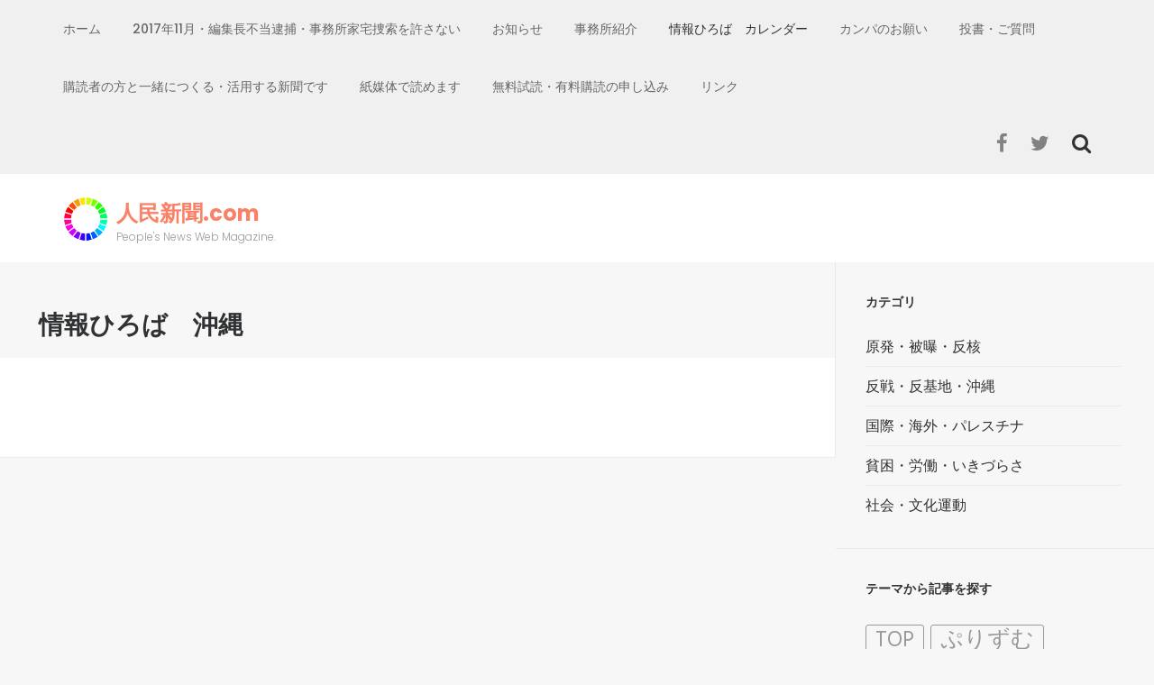

--- FILE ---
content_type: text/html; charset=UTF-8
request_url: http://jimmin.com/info-okinawa/
body_size: 9740
content:
    <!DOCTYPE html>
    <html lang="ja"
	prefix="og: https://ogp.me/ns#" >
    
<head>

    <meta charset="UTF-8">
    <meta name="viewport" content="width=device-width, initial-scale=1">
    <link rel="profile" href="http://gmpg.org/xfn/11">
    <link rel="pingback" href="http://jimmin.com/xmlrpc.php">

    <title>情報ひろば　沖縄 | 人民新聞.com</title>

<!-- All in One SEO Pack 3.3.3 によって Michael Torbert の Semper Fi Web Design[320,352] -->
<script type="application/ld+json" class="aioseop-schema">{"@context":"https://schema.org","@graph":[{"@type":"Organization","@id":"http://jimmin.com/#organization","url":"http://jimmin.com/","name":"\u4eba\u6c11\u65b0\u805e.com","sameAs":[],"logo":{"@type":"ImageObject","@id":"http://jimmin.com/#logo","url":"https://i1.wp.com/jimmin.com/wp-content/uploads/2017/09/cropped-jimmin_rainbow_logo_small.png?fit=50%2C50","caption":""},"image":{"@id":"http://jimmin.com/#logo"}},{"@type":"WebSite","@id":"http://jimmin.com/#website","url":"http://jimmin.com/","name":"\u4eba\u6c11\u65b0\u805e.com","publisher":{"@id":"http://jimmin.com/#organization"},"potentialAction":{"@type":"SearchAction","target":"http://jimmin.com/?s={search_term_string}","query-input":"required name=search_term_string"}},{"@type":"WebPage","@id":"http://jimmin.com/info-okinawa/#webpage","url":"http://jimmin.com/info-okinawa/","inLanguage":"ja","name":"\u60c5\u5831\u3072\u308d\u3070\u3000\u6c96\u7e04","isPartOf":{"@id":"http://jimmin.com/#website"},"datePublished":"2017-09-25T17:49:23+00:00","dateModified":"2017-09-27T17:01:27+00:00"}]}</script>
<link rel="canonical" href="http://jimmin.com/info-okinawa/" />
<meta property="og:type" content="article" />
<meta property="og:title" content="情報ひろば　沖縄 | 人民新聞.com" />
<meta property="og:url" content="http://jimmin.com/info-okinawa/" />
<meta property="og:site_name" content="人民新聞.com" />
<meta property="og:image" content="http://jimmin.com/wp-content/plugins/all-in-one-seo-pack/images/default-user-image.png" />
<meta property="article:published_time" content="2017-09-25T17:49:23Z" />
<meta property="article:modified_time" content="2017-09-27T17:01:27Z" />
<meta property="article:publisher" content="https://ja-jp.facebook.com/jimminshimbun/" />
<meta name="twitter:card" content="summary_large_image" />
<meta name="twitter:site" content="@jimminshimbun" />
<meta name="twitter:domain" content="twitter.com/jimminshimbun" />
<meta name="twitter:title" content="情報ひろば　沖縄 | 人民新聞.com" />
<meta name="twitter:image" content="http://jimmin.com/wp-content/plugins/all-in-one-seo-pack/images/default-user-image.png" />
<!-- All in One SEO Pack -->
<link rel='dns-prefetch' href='//s0.wp.com' />
<link rel='dns-prefetch' href='//fonts.googleapis.com' />
<link rel='dns-prefetch' href='//s.w.org' />
<link rel="alternate" type="application/rss+xml" title="人民新聞.com &raquo; フィード" href="http://jimmin.com/feed/" />
<link rel="alternate" type="application/rss+xml" title="人民新聞.com &raquo; コメントフィード" href="http://jimmin.com/comments/feed/" />
		<script type="text/javascript">
			window._wpemojiSettings = {"baseUrl":"https:\/\/s.w.org\/images\/core\/emoji\/11.2.0\/72x72\/","ext":".png","svgUrl":"https:\/\/s.w.org\/images\/core\/emoji\/11.2.0\/svg\/","svgExt":".svg","source":{"concatemoji":"http:\/\/jimmin.com\/wp-includes\/js\/wp-emoji-release.min.js?ver=5.1.19"}};
			!function(e,a,t){var n,r,o,i=a.createElement("canvas"),p=i.getContext&&i.getContext("2d");function s(e,t){var a=String.fromCharCode;p.clearRect(0,0,i.width,i.height),p.fillText(a.apply(this,e),0,0);e=i.toDataURL();return p.clearRect(0,0,i.width,i.height),p.fillText(a.apply(this,t),0,0),e===i.toDataURL()}function c(e){var t=a.createElement("script");t.src=e,t.defer=t.type="text/javascript",a.getElementsByTagName("head")[0].appendChild(t)}for(o=Array("flag","emoji"),t.supports={everything:!0,everythingExceptFlag:!0},r=0;r<o.length;r++)t.supports[o[r]]=function(e){if(!p||!p.fillText)return!1;switch(p.textBaseline="top",p.font="600 32px Arial",e){case"flag":return s([55356,56826,55356,56819],[55356,56826,8203,55356,56819])?!1:!s([55356,57332,56128,56423,56128,56418,56128,56421,56128,56430,56128,56423,56128,56447],[55356,57332,8203,56128,56423,8203,56128,56418,8203,56128,56421,8203,56128,56430,8203,56128,56423,8203,56128,56447]);case"emoji":return!s([55358,56760,9792,65039],[55358,56760,8203,9792,65039])}return!1}(o[r]),t.supports.everything=t.supports.everything&&t.supports[o[r]],"flag"!==o[r]&&(t.supports.everythingExceptFlag=t.supports.everythingExceptFlag&&t.supports[o[r]]);t.supports.everythingExceptFlag=t.supports.everythingExceptFlag&&!t.supports.flag,t.DOMReady=!1,t.readyCallback=function(){t.DOMReady=!0},t.supports.everything||(n=function(){t.readyCallback()},a.addEventListener?(a.addEventListener("DOMContentLoaded",n,!1),e.addEventListener("load",n,!1)):(e.attachEvent("onload",n),a.attachEvent("onreadystatechange",function(){"complete"===a.readyState&&t.readyCallback()})),(n=t.source||{}).concatemoji?c(n.concatemoji):n.wpemoji&&n.twemoji&&(c(n.twemoji),c(n.wpemoji)))}(window,document,window._wpemojiSettings);
		</script>
		<style type="text/css">
img.wp-smiley,
img.emoji {
	display: inline !important;
	border: none !important;
	box-shadow: none !important;
	height: 1em !important;
	width: 1em !important;
	margin: 0 .07em !important;
	vertical-align: -0.1em !important;
	background: none !important;
	padding: 0 !important;
}
</style>
	<link rel='stylesheet' id='wp-block-library-css'  href='http://jimmin.com/wp-includes/css/dist/block-library/style.min.css?ver=5.1.19' type='text/css' media='all' />
<link rel='stylesheet' id='dashicons-css'  href='http://jimmin.com/wp-includes/css/dashicons.min.css?ver=5.1.19' type='text/css' media='all' />
<link rel='stylesheet' id='parent-style-css'  href='http://jimmin.com/wp-content/themes/fluid-magazine/style.css?ver=5.1.19' type='text/css' media='all' />
<link rel='stylesheet' id='child-style-css'  href='http://jimmin.com/wp-content/themes/fluid-magazine-child/style.css?ver=5.1.19' type='text/css' media='all' />
<link rel='stylesheet' id='flexslider-css'  href='http://jimmin.com/wp-content/themes/fluid-magazine/css/flexslider.css?ver=5.1.19' type='text/css' media='all' />
<link rel='stylesheet' id='owl-carousel-css'  href='http://jimmin.com/wp-content/themes/fluid-magazine/css/owl.carousel.css?ver=5.1.19' type='text/css' media='all' />
<link rel='stylesheet' id='owl-transitions-css'  href='http://jimmin.com/wp-content/themes/fluid-magazine/css/owl.transitions.css?ver=5.1.19' type='text/css' media='all' />
<link rel='stylesheet' id='jquery-sidr-light-css'  href='http://jimmin.com/wp-content/themes/fluid-magazine/css/jquery.sidr.light.css?ver=5.1.19' type='text/css' media='all' />
<link rel='stylesheet' id='font-awesome-css'  href='http://jimmin.com/wp-content/themes/fluid-magazine/css/font-awesome.css?ver=5.1.19' type='text/css' media='all' />
<link rel='stylesheet' id='fluid-magazine-google-fonts-css'  href='//fonts.googleapis.com/css?family=Hind%3A400%2C600%2C700%7CPoppins%3A400%2C300%2C500%2C700%2C600%7CDroid+Serif%3A400italic&#038;ver=5.1.19' type='text/css' media='all' />
<link rel='stylesheet' id='fluid-magazine-style-css'  href='http://jimmin.com/wp-content/themes/fluid-magazine-child/style.css?ver=5.1.19' type='text/css' media='all' />
<link rel='stylesheet' id='jetpack-widget-social-icons-styles-css'  href='http://jimmin.com/wp-content/plugins/jetpack/modules/widgets/social-icons/social-icons.css?ver=20170506' type='text/css' media='all' />
<link rel='stylesheet' id='jetpack_css-css'  href='http://jimmin.com/wp-content/plugins/jetpack/css/jetpack.css?ver=6.4.6' type='text/css' media='all' />
<script type='text/javascript' src='http://jimmin.com/wp-includes/js/jquery/jquery.js?ver=1.12.4'></script>
<script type='text/javascript' src='http://jimmin.com/wp-includes/js/jquery/jquery-migrate.min.js?ver=1.4.1'></script>
<link rel='https://api.w.org/' href='http://jimmin.com/wp-json/' />
<link rel="EditURI" type="application/rsd+xml" title="RSD" href="http://jimmin.com/xmlrpc.php?rsd" />
<link rel="wlwmanifest" type="application/wlwmanifest+xml" href="http://jimmin.com/wp-includes/wlwmanifest.xml" /> 
<meta name="generator" content="WordPress 5.1.19" />
<link rel='shortlink' href='https://wp.me/P9dhZF-1cZ' />
<link rel="alternate" type="application/json+oembed" href="http://jimmin.com/wp-json/oembed/1.0/embed?url=http%3A%2F%2Fjimmin.com%2Finfo-okinawa%2F" />
<link rel="alternate" type="text/xml+oembed" href="http://jimmin.com/wp-json/oembed/1.0/embed?url=http%3A%2F%2Fjimmin.com%2Finfo-okinawa%2F&#038;format=xml" />

<link rel='dns-prefetch' href='//v0.wordpress.com'/>
<link rel='dns-prefetch' href='//i0.wp.com'/>
<link rel='dns-prefetch' href='//i1.wp.com'/>
<link rel='dns-prefetch' href='//i2.wp.com'/>
<link rel='dns-prefetch' href='//widgets.wp.com'/>
<link rel='dns-prefetch' href='//s0.wp.com'/>
<link rel='dns-prefetch' href='//0.gravatar.com'/>
<link rel='dns-prefetch' href='//1.gravatar.com'/>
<link rel='dns-prefetch' href='//2.gravatar.com'/>
<style type='text/css'>img#wpstats{display:none}</style>
<!-- BEGIN: WP Social Bookmarking Light HEAD --><script>
    (function (d, s, id) {
        var js, fjs = d.getElementsByTagName(s)[0];
        if (d.getElementById(id)) return;
        js = d.createElement(s);
        js.id = id;
        js.src = "//connect.facebook.net/ja_JP/sdk.js#xfbml=1&version=v2.7";
        fjs.parentNode.insertBefore(js, fjs);
    }(document, 'script', 'facebook-jssdk'));
</script>
<style type="text/css">.wp_social_bookmarking_light{
    border: 0 !important;
    padding: 10px 0 20px 0 !important;
    margin: 0 !important;
}
.wp_social_bookmarking_light div{
    float: left !important;
    border: 0 !important;
    padding: 0 !important;
    margin: 0 5px 0px 0 !important;
    min-height: 30px !important;
    line-height: 18px !important;
    text-indent: 0 !important;
}
.wp_social_bookmarking_light img{
    border: 0 !important;
    padding: 0;
    margin: 0;
    vertical-align: top !important;
}
.wp_social_bookmarking_light_clear{
    clear: both !important;
}
#fb-root{
    display: none;
}
.wsbl_facebook_like iframe{
    max-width: none !important;
}
.wsbl_pinterest a{
    border: 0px !important;
}
</style>
<!-- END: WP Social Bookmarking Light HEAD -->
<link rel="icon" href="https://i1.wp.com/jimmin.com/wp-content/uploads/2016/02/cropped-logo-512-outside-trans-e1507077425602.png?fit=32%2C32" sizes="32x32" />
<link rel="icon" href="https://i1.wp.com/jimmin.com/wp-content/uploads/2016/02/cropped-logo-512-outside-trans-e1507077425602.png?fit=192%2C192" sizes="192x192" />
<link rel="apple-touch-icon-precomposed" href="https://i1.wp.com/jimmin.com/wp-content/uploads/2016/02/cropped-logo-512-outside-trans-e1507077425602.png?fit=180%2C180" />
<meta name="msapplication-TileImage" content="https://i1.wp.com/jimmin.com/wp-content/uploads/2016/02/cropped-logo-512-outside-trans-e1507077425602.png?fit=256%2C256" />
<!-- ## NXS/OG ## --><!-- ## NXSOGTAGS ## --><!-- ## NXS/OG ## -->
</head>

<body class="page-template-default page page-id-4649 wp-custom-logo group-blog">
    <div id="page" class="site">
            <header class="site-header">
        <div class="sticky-holder"></div>
    <div class="header-t">
        <div class="container">
            <div id="mobile-header">
                <a id="responsive-menu-button" href="#sidr-main">
                    <span></span>
                    <span></span>
                    <span></span>
                </a>
            </div>
            <nav id="site-navigation" class="main-navigation" role="navigation">
                <div class="menu-menu-container"><ul id="primary-menu" class="menu"><li id="menu-item-17391" class="menu-item menu-item-type-custom menu-item-object-custom menu-item-home menu-item-17391"><a href="http://jimmin.com/">ホーム</a></li>
<li id="menu-item-17468" class="menu-item menu-item-type-post_type menu-item-object-page menu-item-17468"><a href="http://jimmin.com/2017%e3%83%bb11%e3%83%bb21%e4%ba%ba%e6%b0%91%e6%96%b0%e8%81%9e%e7%a4%be%e3%81%b8%e3%81%ae%e4%b8%8d%e5%bd%93%e5%bc%be%e5%9c%a7%e3%81%ab%e6%8a%97%e8%ad%b0%e3%81%99%e3%82%8b%e8%b3%9b%e5%90%8c%e7%bd%b2/">2017年11月・編集長不当逮捕・事務所家宅捜索を許さない</a></li>
<li id="menu-item-17393" class="menu-item menu-item-type-post_type menu-item-object-page menu-item-17393"><a href="http://jimmin.com/notice/">お知らせ</a></li>
<li id="menu-item-17466" class="menu-item menu-item-type-post_type menu-item-object-page menu-item-17466"><a href="http://jimmin.com/%e4%ba%8b%e5%8b%99%e6%89%80%e7%b4%b9%e4%bb%8b/">事務所紹介</a></li>
<li id="menu-item-17396" class="menu-item menu-item-type-post_type menu-item-object-page current-menu-ancestor current-menu-parent current_page_parent current_page_ancestor menu-item-has-children menu-item-17396"><a href="http://jimmin.com/info-calender/">情報ひろば　カレンダー</a>
<ul class="sub-menu">
	<li id="menu-item-17469" class="menu-item menu-item-type-post_type menu-item-object-page menu-item-17469"><a href="http://jimmin.com/info-kanto/">情報ひろば　関東</a></li>
	<li id="menu-item-17470" class="menu-item menu-item-type-post_type menu-item-object-page menu-item-17470"><a href="http://jimmin.com/info-kansai/">情報ひろば　関西</a></li>
	<li id="menu-item-17467" class="menu-item menu-item-type-post_type menu-item-object-page menu-item-17467"><a href="http://jimmin.com/%e6%83%85%e5%a0%b1%e3%81%b2%e3%82%8d%e3%81%b0%e3%80%80%e4%b8%ad%e5%9b%bd%e3%83%bb%e5%9b%9b%e5%9b%bd%e3%83%bb%e4%b9%9d%e5%b7%9e/">情報ひろば　中国・四国・九州</a></li>
	<li id="menu-item-17475" class="menu-item menu-item-type-post_type menu-item-object-page current-menu-item page_item page-item-4649 current_page_item menu-item-17475"><a href="http://jimmin.com/info-okinawa/" aria-current="page">情報ひろば　沖縄</a></li>
</ul>
</li>
<li id="menu-item-17471" class="menu-item menu-item-type-post_type menu-item-object-page menu-item-17471"><a href="http://jimmin.com/%e3%82%ab%e3%83%b3%e3%83%91%e3%81%ae%e3%81%8a%e9%a1%98%e3%81%84/">カンパのお願い</a></li>
<li id="menu-item-17472" class="menu-item menu-item-type-post_type menu-item-object-page menu-item-17472"><a href="http://jimmin.com/%e6%8a%95%e6%9b%b8%e3%83%bb%e3%81%94%e8%b3%aa%e5%95%8f/">投書・ご質問</a></li>
<li id="menu-item-17473" class="menu-item menu-item-type-post_type menu-item-object-page menu-item-17473"><a href="http://jimmin.com/with-readers/">購読者の方と一緒につくる・活用する新聞です</a></li>
<li id="menu-item-17474" class="menu-item menu-item-type-post_type menu-item-object-page menu-item-17474"><a href="http://jimmin.com/paper-is-good/">紙媒体で読めます</a></li>
<li id="menu-item-17478" class="menu-item menu-item-type-post_type menu-item-object-page menu-item-17478"><a href="http://jimmin.com/trial-for-free/">無料試読・有料購読の申し込み</a></li>
<li id="menu-item-17465" class="menu-item menu-item-type-post_type menu-item-object-page menu-item-17465"><a href="http://jimmin.com/%e3%83%aa%e3%83%b3%e3%82%af/">リンク</a></li>
</ul></div>            </nav><!-- #site-navigation -->

        
                <div class="right">
                                        <div class="btn-search">
                        <i class="fa fa-search"></i>
                        <div class="form-holder">
                        <form role="search" method="get" class="search-form" action="http://jimmin.com/">
				<label>
					<span class="screen-reader-text">検索:</span>
					<input type="search" class="search-field" placeholder="検索&hellip;" value="" name="s" />
				</label>
				<input type="submit" class="search-submit" value="検索" />
			</form>                        </div>
                    </div>
                                            <ul class="social-networks">
            <li><a href="https://ja-jp.facebook.com/jimminshimbun/" class="fa fa-facebook" target="_blank" title="Facebook"></a></li>
            <li><a href="https://twitter.com/jimminshimbun" class="fa fa-twitter" target="_blank" title="Twitter"></a></li>
      </ul>
                    </div>

        </div>
    </div>

            <div class="header-b">
            <div class="container">
                <div class="site-branding">
                <a href="http://jimmin.com/" class="custom-logo-link" rel="home" itemprop="url"><img width="50" height="50" src="https://i1.wp.com/jimmin.com/wp-content/uploads/2017/09/cropped-jimmin_rainbow_logo_small.png?fit=50%2C50" class="custom-logo" alt="人民新聞.com" itemprop="logo" data-attachment-id="4709" data-permalink="http://jimmin.com/cropped-jimmin_rainbow_logo_small-png/" data-orig-file="https://i1.wp.com/jimmin.com/wp-content/uploads/2017/09/cropped-jimmin_rainbow_logo_small.png?fit=50%2C50" data-orig-size="50,50" data-comments-opened="0" data-image-meta="{&quot;aperture&quot;:&quot;0&quot;,&quot;credit&quot;:&quot;&quot;,&quot;camera&quot;:&quot;&quot;,&quot;caption&quot;:&quot;&quot;,&quot;created_timestamp&quot;:&quot;0&quot;,&quot;copyright&quot;:&quot;&quot;,&quot;focal_length&quot;:&quot;0&quot;,&quot;iso&quot;:&quot;0&quot;,&quot;shutter_speed&quot;:&quot;0&quot;,&quot;title&quot;:&quot;&quot;,&quot;orientation&quot;:&quot;0&quot;}" data-image-title="cropped-jimmin_rainbow_logo_small.png" data-image-description="&lt;p&gt;http://jimmin.com/wp-content/uploads/2017/09/cropped-jimmin_rainbow_logo_small.png&lt;/p&gt;
" data-medium-file="https://i1.wp.com/jimmin.com/wp-content/uploads/2017/09/cropped-jimmin_rainbow_logo_small.png?fit=50%2C50" data-large-file="https://i1.wp.com/jimmin.com/wp-content/uploads/2017/09/cropped-jimmin_rainbow_logo_small.png?fit=50%2C50" /></a>                    <div class="text-logo">
                        <h1 class="site-title"><a href="http://jimmin.com/" rel="home">人民新聞.com</a></h1>

                                                            <p class="site-description">People&#039;s News Web Magazine.</p>
                                                    </div>
                </div><!-- .site-branding -->

                            </div>
        </div>



        </header>
            <div id="content" class="site-content">
    
	<div id="primary" class="content-area">

		            <!-- Page Header for inner pages only -->
            <div class="top-bar">
                                <header class="page-header">
                    <h1 class="page-title">
                    情報ひろば　沖縄                    </h1>
                </header>

        	</div>
        		<section class="latest-blog">
			<div class="blog-holder">

			
<article id="post-4649" class="post-4649 page type-page status-publish hentry even">

	<div class="entry-content">
		

	</div><!-- .entry-content -->

	<footer class="entry-footer">
			</footer><!-- .entry-footer -->
</article><!-- #post-## -->

			</div>
		</section>
	</div><!-- #primary -->


<aside id="secondary" class="widget-area" role="complementary">
	<section id="custom_html-2" class="widget_text widget widget_custom_html"><h2 class="widget-title">カテゴリ</h2><div class="textwidget custom-html-widget"><ul>
<li><a href="/category/原発・被曝・反核">原発・被曝・反核</a></li>
<li><a href="/category/反戦・反基地・沖縄">反戦・反基地・沖縄</a></li>
<li><a href="/category/国際・海外・パレスチナ">国際・海外・パレスチナ</a></li>
<li><a href="/category/貧困・労働・いきづらさ">貧困・労働・いきづらさ</a></li>
<li><a href="/category/社会・文化運動">社会・文化運動</a></li>
</ul>
</div></section><section id="tag_cloud-5" class="widget widget_tag_cloud"><h2 class="widget-title">テーマから記事を探す</h2><div class="tagcloud"><a href="http://jimmin.com/tag/top/" class="tag-cloud-link tag-link-189 tag-link-position-1" style="font-size: 18.059880239521pt;" aria-label="top (79個の項目)">top</a>
<a href="http://jimmin.com/tag/prism/" class="tag-cloud-link tag-link-123 tag-link-position-2" style="font-size: 18.562874251497pt;" aria-label="ぷりずむ (91個の項目)">ぷりずむ</a>
<a href="http://jimmin.com/tag/%e3%82%a2%e3%83%a1%e3%83%aa%e3%82%ab/" class="tag-cloud-link tag-link-139 tag-link-position-3" style="font-size: 17.640718562874pt;" aria-label="アメリカ (70個の項目)">アメリカ</a>
<a href="http://jimmin.com/tag/%e3%82%a4%e3%82%b9%e3%83%a9%e3%82%a8%e3%83%ab/" class="tag-cloud-link tag-link-131 tag-link-position-4" style="font-size: 17.473053892216pt;" aria-label="イスラエル (66個の項目)">イスラエル</a>
<a href="http://jimmin.com/tag/%e3%82%a4%e3%83%b3%e3%82%bf%e3%83%bc%e3%83%8d%e3%83%83%e3%83%88/" class="tag-cloud-link tag-link-52 tag-link-position-5" style="font-size: 10.850299401198pt;" aria-label="インターネット (10個の項目)">インターネット</a>
<a href="http://jimmin.com/tag/%e3%82%bb%e3%82%ad%e3%83%a5%e3%83%aa%e3%83%86%e3%82%a3/" class="tag-cloud-link tag-link-53 tag-link-position-6" style="font-size: 9.6766467065868pt;" aria-label="セキュリティ (7個の項目)">セキュリティ</a>
<a href="http://jimmin.com/tag/%e3%83%8a%e3%82%b7%e3%83%a7%e3%83%8a%e3%83%aa%e3%82%ba%e3%83%a0/" class="tag-cloud-link tag-link-157 tag-link-position-7" style="font-size: 9.6766467065868pt;" aria-label="ナショナリズム (7個の項目)">ナショナリズム</a>
<a href="http://jimmin.com/tag/%e3%83%91%e3%83%ac%e3%82%b9%e3%83%81%e3%83%8a/" class="tag-cloud-link tag-link-47 tag-link-position-8" style="font-size: 18.311377245509pt;" aria-label="パレスチナ (84個の項目)">パレスチナ</a>
<a href="http://jimmin.com/tag/%e3%83%95%e3%82%a3%e3%83%aa%e3%83%94%e3%83%b3/" class="tag-cloud-link tag-link-142 tag-link-position-9" style="font-size: 9.6766467065868pt;" aria-label="フィリピン (7個の項目)">フィリピン</a>
<a href="http://jimmin.com/tag/%e4%bc%8a%e6%96%b9%e5%8e%9f%e7%99%ba/" class="tag-cloud-link tag-link-32 tag-link-position-10" style="font-size: 9.6766467065868pt;" aria-label="伊方原発 (7個の項目)">伊方原発</a>
<a href="http://jimmin.com/tag/%e5%85%b1%e8%ac%80%e7%bd%aa/" class="tag-cloud-link tag-link-178 tag-link-position-11" style="font-size: 12.023952095808pt;" aria-label="共謀罪 (14個の項目)">共謀罪</a>
<a href="http://jimmin.com/tag/%e5%86%8d%e7%a8%bc%e5%83%8d/" class="tag-cloud-link tag-link-156 tag-link-position-12" style="font-size: 9.2574850299401pt;" aria-label="再稼働 (6個の項目)">再稼働</a>
<a href="http://jimmin.com/tag/%e5%86%8d%e7%a8%bc%e5%8b%95/" class="tag-cloud-link tag-link-288 tag-link-position-13" style="font-size: 9.2574850299401pt;" aria-label="再稼動 (6個の項目)">再稼動</a>
<a href="http://jimmin.com/tag/%e5%8a%b4%e5%83%8d%e5%95%8f%e9%a1%8c/" class="tag-cloud-link tag-link-138 tag-link-position-14" style="font-size: 19.065868263473pt;" aria-label="労働問題 (103個の項目)">労働問題</a>
<a href="http://jimmin.com/tag/%e5%8e%9f%e7%99%ba%e5%95%8f%e9%a1%8c/" class="tag-cloud-link tag-link-5 tag-link-position-15" style="font-size: 20.407185628743pt;" aria-label="原発問題 (149個の項目)">原発問題</a>
<a href="http://jimmin.com/tag/%e5%8f%8d%e5%9f%ba%e5%9c%b0/" class="tag-cloud-link tag-link-132 tag-link-position-16" style="font-size: 12.191616766467pt;" aria-label="反基地 (15個の項目)">反基地</a>
<a href="http://jimmin.com/tag/%e5%8f%8d%e5%bc%be%e5%9c%a7/" class="tag-cloud-link tag-link-198 tag-link-position-17" style="font-size: 18.982035928144pt;" aria-label="反弾圧 (102個の項目)">反弾圧</a>
<a href="http://jimmin.com/tag/%e5%8f%8d%e6%88%a6/" class="tag-cloud-link tag-link-177 tag-link-position-18" style="font-size: 15.377245508982pt;" aria-label="反戦 (37個の項目)">反戦</a>
<a href="http://jimmin.com/tag/%e5%90%84%e5%9c%b0%e3%81%ae%e3%83%a0%e3%83%bc%e3%83%96%e3%83%a1%e3%83%b3%e3%83%88/" class="tag-cloud-link tag-link-195 tag-link-position-19" style="font-size: 22pt;" aria-label="各地のムーブメント (233個の項目)">各地のムーブメント</a>
<a href="http://jimmin.com/tag/%e5%9b%bd%e9%9a%9b%e8%a9%95%e8%ab%96/" class="tag-cloud-link tag-link-464 tag-link-position-20" style="font-size: 8.6706586826347pt;" aria-label="国際評論 (5個の項目)">国際評論</a>
<a href="http://jimmin.com/tag/%e5%9c%a8%e6%97%a5%e5%a4%96%e5%9b%bd%e4%ba%ba/" class="tag-cloud-link tag-link-134 tag-link-position-21" style="font-size: 10.850299401198pt;" aria-label="在日外国人 (10個の項目)">在日外国人</a>
<a href="http://jimmin.com/tag/%e5%9c%a8%e6%b2%96%e7%b1%b3%e8%bb%8d/" class="tag-cloud-link tag-link-58 tag-link-position-22" style="font-size: 13.952095808383pt;" aria-label="在沖米軍 (25個の項目)">在沖米軍</a>
<a href="http://jimmin.com/tag/%e5%a4%a7%e5%ad%a6/" class="tag-cloud-link tag-link-127 tag-link-position-23" style="font-size: 10.095808383234pt;" aria-label="大学 (8個の項目)">大学</a>
<a href="http://jimmin.com/tag/%e5%a4%a9%e7%9a%87%e5%88%b6/" class="tag-cloud-link tag-link-202 tag-link-position-24" style="font-size: 11.77245508982pt;" aria-label="天皇制 (13個の項目)">天皇制</a>
<a href="http://jimmin.com/tag/%e5%ae%89%e5%80%8d%e6%94%bf%e6%a8%a9/" class="tag-cloud-link tag-link-19 tag-link-position-25" style="font-size: 21.497005988024pt;" aria-label="安倍政権 (205個の項目)">安倍政権</a>
<a href="http://jimmin.com/tag/%e5%af%84%e7%a8%bf/" class="tag-cloud-link tag-link-12 tag-link-position-26" style="font-size: 8pt;" aria-label="寄稿 (4個の項目)">寄稿</a>
<a href="http://jimmin.com/tag/%e6%94%be%e5%b0%84%e8%83%bd/" class="tag-cloud-link tag-link-69 tag-link-position-27" style="font-size: 18.646706586826pt;" aria-label="放射能 (92個の項目)">放射能</a>
<a href="http://jimmin.com/tag/%e6%95%91%e6%8f%b4/" class="tag-cloud-link tag-link-121 tag-link-position-28" style="font-size: 15.544910179641pt;" aria-label="救援 (39個の項目)">救援</a>
<a href="http://jimmin.com/tag/%e6%96%87%e5%8c%96%e6%ac%84/" class="tag-cloud-link tag-link-334 tag-link-position-29" style="font-size: 13.700598802395pt;" aria-label="文化欄 (23個の項目)">文化欄</a>
<a href="http://jimmin.com/tag/%e6%99%82%e4%ba%8b%e7%9f%ad%e8%a9%95/" class="tag-cloud-link tag-link-194 tag-link-position-30" style="font-size: 9.6766467065868pt;" aria-label="時事短評 (7個の項目)">時事短評</a>
<a href="http://jimmin.com/tag/%e6%99%82%e8%a9%95%e7%9f%ad%e8%a9%95/" class="tag-cloud-link tag-link-18 tag-link-position-31" style="font-size: 13.365269461078pt;" aria-label="時評短評 (21個の項目)">時評短評</a>
<a href="http://jimmin.com/tag/%e6%9c%9d%e9%ae%ae%e5%95%8f%e9%a1%8c/" class="tag-cloud-link tag-link-258 tag-link-position-32" style="font-size: 12.191616766467pt;" aria-label="朝鮮問題 (15個の項目)">朝鮮問題</a>
<a href="http://jimmin.com/tag/%e6%b2%96%e7%b8%84/" class="tag-cloud-link tag-link-54 tag-link-position-33" style="font-size: 16.550898203593pt;" aria-label="沖縄 (51個の項目)">沖縄</a>
<a href="http://jimmin.com/tag/%e6%b5%b7%e5%a4%96%e3%83%ac%e3%83%9d%e3%83%bc%e3%83%88/" class="tag-cloud-link tag-link-46 tag-link-position-34" style="font-size: 21.580838323353pt;" aria-label="海外レポート (206個の項目)">海外レポート</a>
<a href="http://jimmin.com/tag/%e7%a4%be%e4%bc%9a/" class="tag-cloud-link tag-link-9 tag-link-position-35" style="font-size: 18.562874251497pt;" aria-label="社会 (90個の項目)">社会</a>
<a href="http://jimmin.com/tag/%e7%a6%8f%e5%b3%b6/" class="tag-cloud-link tag-link-172 tag-link-position-36" style="font-size: 17.640718562874pt;" aria-label="福島 (70個の項目)">福島</a>
<a href="http://jimmin.com/tag/%e7%a7%bb%e4%bd%8f%e5%8a%b4%e5%83%8d/" class="tag-cloud-link tag-link-10 tag-link-position-37" style="font-size: 8.6706586826347pt;" aria-label="移住労働 (5個の項目)">移住労働</a>
<a href="http://jimmin.com/tag/%e8%87%aa%e8%a1%9b%e9%9a%8a/" class="tag-cloud-link tag-link-150 tag-link-position-38" style="font-size: 12.694610778443pt;" aria-label="自衛隊 (17個の項目)">自衛隊</a>
<a href="http://jimmin.com/tag/%e8%a2%ab%e3%81%b0%e3%81%8f/" class="tag-cloud-link tag-link-301 tag-link-position-39" style="font-size: 9.6766467065868pt;" aria-label="被ばく (7個の項目)">被ばく</a>
<a href="http://jimmin.com/tag/%e8%a6%96%e7%82%b9%e8%ab%96%e7%82%b9/" class="tag-cloud-link tag-link-197 tag-link-position-40" style="font-size: 10.095808383234pt;" aria-label="視点論点 (8個の項目)">視点論点</a>
<a href="http://jimmin.com/tag/%e8%a8%80%e3%82%8f%e3%81%9b%e3%81%a6%e8%81%9e%e3%81%84%e3%81%a6/" class="tag-cloud-link tag-link-409 tag-link-position-41" style="font-size: 12.191616766467pt;" aria-label="言わせて聞いて (15個の項目)">言わせて聞いて</a>
<a href="http://jimmin.com/tag/%e8%b2%a7%e5%9b%b0/" class="tag-cloud-link tag-link-6 tag-link-position-42" style="font-size: 16.550898203593pt;" aria-label="貧困 (52個の項目)">貧困</a>
<a href="http://jimmin.com/tag/%e9%81%b8%e6%8c%99/" class="tag-cloud-link tag-link-163 tag-link-position-43" style="font-size: 15.712574850299pt;" aria-label="選挙 (41個の項目)">選挙</a>
<a href="http://jimmin.com/tag/%e9%87%8e%e5%85%9a%e5%85%b1%e9%97%98/" class="tag-cloud-link tag-link-292 tag-link-position-44" style="font-size: 12.862275449102pt;" aria-label="野党共闘 (18個の項目)">野党共闘</a>
<a href="http://jimmin.com/tag/%e9%87%8e%e5%ae%bf%e8%80%85/" class="tag-cloud-link tag-link-140 tag-link-position-45" style="font-size: 10.095808383234pt;" aria-label="野宿者 (8個の項目)">野宿者</a></div>
</section><section id="search-7" class="widget widget_search"><form role="search" method="get" class="search-form" action="http://jimmin.com/">
				<label>
					<span class="screen-reader-text">検索:</span>
					<input type="search" class="search-field" placeholder="検索&hellip;" value="" name="s" />
				</label>
				<input type="submit" class="search-submit" value="検索" />
			</form></section><section id="top-posts-2" class="widget widget_top-posts"><h2 class="widget-title">注目記事</h2><ul class='widgets-list-layout no-grav'>
					<li>
												<a href="http://jimmin.com/2025/11/24/%e7%84%a1%e7%bd%aa%e5%88%a4%e6%b1%ba%e3%82%92%e5%8b%9d%e3%81%a1%e5%8f%96%e3%82%8d%e3%81%86%ef%bc%812026%e5%85%83%e6%97%a6%e8%a1%8c%e5%8b%95/" title="無罪判決を勝ち取ろう！2026元旦行動" class="bump-view" data-bump-view="tp">
							<img width="40" height="40" src="https://i1.wp.com/jimmin.com/wp-content/uploads/2016/02/cropped-logo-512-outside-trans-e1507077425602.png?fit=40%2C40" class='widgets-list-layout-blavatar' alt="無罪判決を勝ち取ろう！2026元旦行動" data-pin-nopin="true" />
						</a>
						<div class="widgets-list-layout-links">
							<a href="http://jimmin.com/2025/11/24/%e7%84%a1%e7%bd%aa%e5%88%a4%e6%b1%ba%e3%82%92%e5%8b%9d%e3%81%a1%e5%8f%96%e3%82%8d%e3%81%86%ef%bc%812026%e5%85%83%e6%97%a6%e8%a1%8c%e5%8b%95/" class="bump-view" data-bump-view="tp">
								無罪判決を勝ち取ろう！2026元旦行動							</a>
						</div>
											</li>
				</ul>
</section><section id="eo_event_list_widget-2" class="widget EO_Event_List_Widget"><h2 class="widget-title">集会・デモ・イベント情報</h2>

	<ul id="" class="eo-events eo-events-widget" >
		<li class="eo-no-events" > イベント無し </li>
	</ul>

</section><section id="archives-2" class="widget widget_archive"><h2 class="widget-title">アーカイブ</h2>		<ul>
				<li><a href='http://jimmin.com/2025/11/'>2025年11月</a>&nbsp;(1)</li>
	<li><a href='http://jimmin.com/2021/01/'>2021年1月</a>&nbsp;(1)</li>
	<li><a href='http://jimmin.com/2020/04/'>2020年4月</a>&nbsp;(5)</li>
	<li><a href='http://jimmin.com/2020/01/'>2020年1月</a>&nbsp;(25)</li>
	<li><a href='http://jimmin.com/2019/12/'>2019年12月</a>&nbsp;(58)</li>
	<li><a href='http://jimmin.com/2019/11/'>2019年11月</a>&nbsp;(32)</li>
	<li><a href='http://jimmin.com/2019/10/'>2019年10月</a>&nbsp;(61)</li>
	<li><a href='http://jimmin.com/2019/09/'>2019年9月</a>&nbsp;(35)</li>
	<li><a href='http://jimmin.com/2019/08/'>2019年8月</a>&nbsp;(35)</li>
	<li><a href='http://jimmin.com/2019/07/'>2019年7月</a>&nbsp;(45)</li>
	<li><a href='http://jimmin.com/2019/06/'>2019年6月</a>&nbsp;(58)</li>
	<li><a href='http://jimmin.com/2019/05/'>2019年5月</a>&nbsp;(42)</li>
	<li><a href='http://jimmin.com/2019/04/'>2019年4月</a>&nbsp;(39)</li>
	<li><a href='http://jimmin.com/2019/03/'>2019年3月</a>&nbsp;(37)</li>
	<li><a href='http://jimmin.com/2019/02/'>2019年2月</a>&nbsp;(28)</li>
	<li><a href='http://jimmin.com/2019/01/'>2019年1月</a>&nbsp;(18)</li>
	<li><a href='http://jimmin.com/2018/12/'>2018年12月</a>&nbsp;(34)</li>
	<li><a href='http://jimmin.com/2018/11/'>2018年11月</a>&nbsp;(31)</li>
	<li><a href='http://jimmin.com/2018/10/'>2018年10月</a>&nbsp;(23)</li>
	<li><a href='http://jimmin.com/2018/09/'>2018年9月</a>&nbsp;(170)</li>
	<li><a href='http://jimmin.com/2018/08/'>2018年8月</a>&nbsp;(2)</li>
	<li><a href='http://jimmin.com/2018/07/'>2018年7月</a>&nbsp;(32)</li>
	<li><a href='http://jimmin.com/2018/06/'>2018年6月</a>&nbsp;(20)</li>
	<li><a href='http://jimmin.com/2018/05/'>2018年5月</a>&nbsp;(2)</li>
	<li><a href='http://jimmin.com/2018/04/'>2018年4月</a>&nbsp;(5)</li>
	<li><a href='http://jimmin.com/2018/03/'>2018年3月</a>&nbsp;(26)</li>
	<li><a href='http://jimmin.com/2018/02/'>2018年2月</a>&nbsp;(9)</li>
	<li><a href='http://jimmin.com/2018/01/'>2018年1月</a>&nbsp;(21)</li>
	<li><a href='http://jimmin.com/2017/12/'>2017年12月</a>&nbsp;(53)</li>
	<li><a href='http://jimmin.com/2017/11/'>2017年11月</a>&nbsp;(28)</li>
	<li><a href='http://jimmin.com/2017/10/'>2017年10月</a>&nbsp;(36)</li>
	<li><a href='http://jimmin.com/2017/09/'>2017年9月</a>&nbsp;(20)</li>
	<li><a href='http://jimmin.com/2017/08/'>2017年8月</a>&nbsp;(18)</li>
	<li><a href='http://jimmin.com/2017/07/'>2017年7月</a>&nbsp;(26)</li>
	<li><a href='http://jimmin.com/2017/06/'>2017年6月</a>&nbsp;(42)</li>
	<li><a href='http://jimmin.com/2017/05/'>2017年5月</a>&nbsp;(19)</li>
	<li><a href='http://jimmin.com/2017/04/'>2017年4月</a>&nbsp;(29)</li>
	<li><a href='http://jimmin.com/2017/03/'>2017年3月</a>&nbsp;(26)</li>
	<li><a href='http://jimmin.com/2017/02/'>2017年2月</a>&nbsp;(23)</li>
	<li><a href='http://jimmin.com/2017/01/'>2017年1月</a>&nbsp;(21)</li>
	<li><a href='http://jimmin.com/2016/12/'>2016年12月</a>&nbsp;(10)</li>
	<li><a href='http://jimmin.com/2016/11/'>2016年11月</a>&nbsp;(24)</li>
	<li><a href='http://jimmin.com/2016/10/'>2016年10月</a>&nbsp;(24)</li>
	<li><a href='http://jimmin.com/2016/09/'>2016年9月</a>&nbsp;(28)</li>
	<li><a href='http://jimmin.com/2016/08/'>2016年8月</a>&nbsp;(14)</li>
	<li><a href='http://jimmin.com/2016/07/'>2016年7月</a>&nbsp;(23)</li>
	<li><a href='http://jimmin.com/2016/06/'>2016年6月</a>&nbsp;(21)</li>
	<li><a href='http://jimmin.com/2016/05/'>2016年5月</a>&nbsp;(16)</li>
	<li><a href='http://jimmin.com/2016/04/'>2016年4月</a>&nbsp;(27)</li>
	<li><a href='http://jimmin.com/2016/03/'>2016年3月</a>&nbsp;(23)</li>
	<li><a href='http://jimmin.com/2016/01/'>2016年1月</a>&nbsp;(1)</li>
		</ul>
			</section></aside><!-- #secondary -->


        </div>
    </section>
            </div>
        <footer id="colophon" class="site-footer" role="contentinfo">
            <div class="site-info">
		    <div class="container">
				<div class="copyright">2026 <a href="http://jimmin.com/">人民新聞.com</a></div>
<!--
                <div class="by">
                    <a href="http://raratheme.com/wordpress-themes/fluid-magazine/" rel="author" target="_blank">Fluid Magazine by Rara Theme</a>.
                    Powered by <a href="https://wordpress.org/" target="_blank">WordPress</a>.
                </div>
-->
			</div>
		</div>
        </footer><!-- #colophon -->
    	<div style="display:none">
	</div>

<!-- BEGIN: WP Social Bookmarking Light FOOTER -->    <script>!function(d,s,id){var js,fjs=d.getElementsByTagName(s)[0],p=/^http:/.test(d.location)?'http':'https';if(!d.getElementById(id)){js=d.createElement(s);js.id=id;js.src=p+'://platform.twitter.com/widgets.js';fjs.parentNode.insertBefore(js,fjs);}}(document, 'script', 'twitter-wjs');</script><!-- END: WP Social Bookmarking Light FOOTER -->
<script type='text/javascript' src='http://jimmin.com/wp-content/plugins/jetpack/_inc/build/photon/photon.min.js?ver=20130122'></script>
<script type='text/javascript' src='https://s0.wp.com/wp-content/js/devicepx-jetpack.js?ver=202603'></script>
<script type='text/javascript' src='http://jimmin.com/wp-content/themes/fluid-magazine/js/owl.carousel.js?ver=1.3.3'></script>
<script type='text/javascript' src='http://jimmin.com/wp-content/themes/fluid-magazine/js/jquery.flexslider.js?ver=2.6.0'></script>
<script type='text/javascript' src='http://jimmin.com/wp-content/themes/fluid-magazine/js/jquery.sidr.js?ver=20160125'></script>
<script type='text/javascript' src='http://jimmin.com/wp-content/themes/fluid-magazine/js/equal-height.js?ver=0.7.0'></script>
<script type='text/javascript' src='http://jimmin.com/wp-includes/js/imagesloaded.min.js?ver=3.2.0'></script>
<script type='text/javascript' src='http://jimmin.com/wp-includes/js/masonry.min.js?ver=3.3.2'></script>
<script type='text/javascript'>
/* <![CDATA[ */
var fluid_magazine_data = {"auto":"","animation":"fade","speed":"7000","a_speed":"600"};
/* ]]> */
</script>
<script type='text/javascript' src='http://jimmin.com/wp-content/themes/fluid-magazine/js/custom.js?ver=5.1.19'></script>
<script type='text/javascript' src='http://jimmin.com/wp-includes/js/wp-embed.min.js?ver=5.1.19'></script>
<script type='text/javascript' src='https://stats.wp.com/e-202603.js' async='async' defer='defer'></script>
<script type='text/javascript'>
	_stq = window._stq || [];
	_stq.push([ 'view', {v:'ext',j:'1:6.4.6',blog:'136154459',post:'4649',tz:'9',srv:'jimmin.com'} ]);
	_stq.push([ 'clickTrackerInit', '136154459', '4649' ]);
</script>

</body>
</html>
